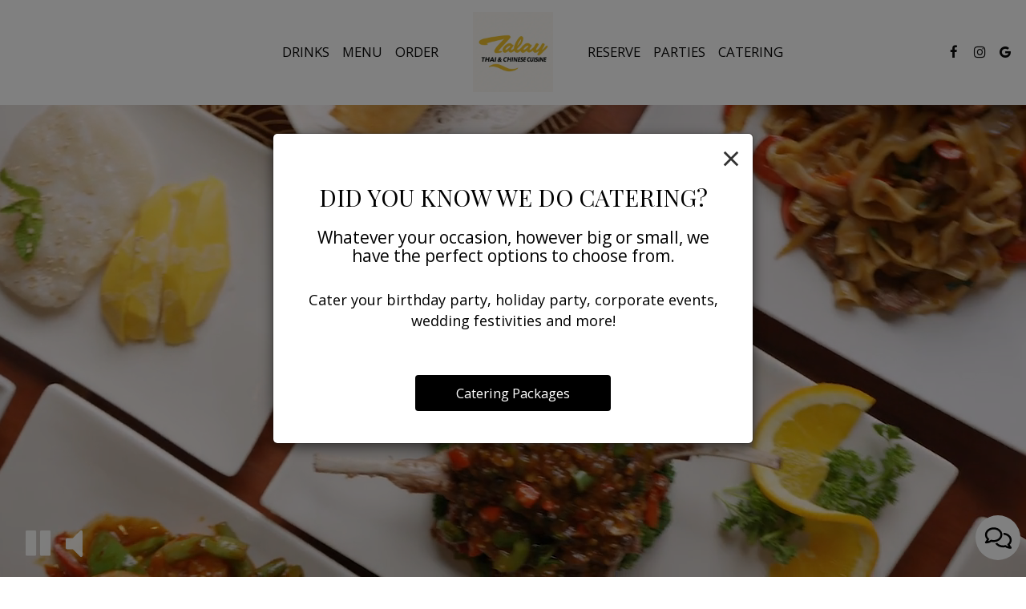

--- FILE ---
content_type: text/css
request_url: https://static.spotapps.co/web/talayasian--com/lib/icons_font/css/social_icons.css
body_size: 565
content:
@font-face {
  font-family: 'social_icons';
  src: url('https://static.spotapps.co/web/talayasian--com/lib/icons_font/css/../font/social_icons.eot?58368526');
  src: url('https://static.spotapps.co/web/talayasian--com/lib/icons_font/css/../font/social_icons.eot?58368526#iefix') format('embedded-opentype'),
       url('https://static.spotapps.co/web/talayasian--com/lib/icons_font/css/../font/social_icons.woff2?58368526') format('woff2'),
       url('https://static.spotapps.co/web/talayasian--com/lib/icons_font/css/../font/social_icons.woff?58368526') format('woff'),
       url('https://static.spotapps.co/web/talayasian--com/lib/icons_font/css/../font/social_icons.ttf?58368526') format('truetype'),
       url('https://static.spotapps.co/web/talayasian--com/lib/icons_font/css/../font/social_icons.svg?58368526#social_icons') format('svg');
  font-weight: normal;
  font-style: normal;
}
/* Chrome hack: SVG is rendered more smooth in Windozze. 100% magic, uncomment if you need it. */
/* Note, that will break hinting! In other OS-es font will be not as sharp as it could be */
/*
@media screen and (-webkit-min-device-pixel-ratio:0) {
  @font-face {
    font-family: 'social_icons';
    src: url('https://static.spotapps.co/web/talayasian--com/lib/icons_font/css/../font/social_icons.svg?58368526#social_icons') format('svg');
  }
}
*/
 
 [class^="icon-"]:before, [class*=" icon-"]:before {
  font-family: "social_icons";
  font-style: normal;
  font-weight: normal;
  display: inline-block;
  text-decoration: inherit;
  text-align: center;
  font-variant: normal;
  text-transform: none;
  /* Font smoothing. That was taken from TWBS */
  -webkit-font-smoothing: antialiased;
  -moz-osx-font-smoothing: grayscale;
}
 
.icon-instagram_icon:before { content: '\e800'; } /* '' */
.icon-spothopper_icon:before { content: '\e801'; } /* '' */
.icon-spothopper_inverse_icon:before { content: '\e802'; } /* '' */
.icon-twitter_icon:before { content: '\e803'; } /* '' */
.icon-facebook_icon:before { content: '\e804'; } /* '' */

--- FILE ---
content_type: application/javascript;charset=utf-8
request_url: https://www.spothopperapp.com/spots/419312/widgets/newsletter.js?template=newsletter_widget2
body_size: 5980
content:
(function (global) {
    if (!Array.prototype.indexOf) {
        Array.prototype.indexOf = function(obj, start) {
            var i, j;
            i = start || 0;
            j = this.length;
            while (i < j) {
                if (this[i] === obj) {
                    return i;
                }
                i++;
            }
            return -1;
        };
    }
    if(!global.Spothopper) { global.Spothopper = {}; };
    var spothopper = global.Spothopper;

    if(!spothopper.processedScripts) { spothopper.processedScripts = []; };
    var processedScripts = spothopper.processedScripts;

    var scriptTags = document.getElementsByTagName('script');
    var thisRequestUrl = 'https://www.spothopperapp.com/spots/419312/widgets/newsletter.js?template=newsletter_widget2';
    for(var i = 0; i < scriptTags.length; i++) {
        var scriptTag = scriptTags[i];
        if (scriptTag.src == thisRequestUrl && processedScripts.indexOf(scriptTag) < 0) {
            processedScripts.push(scriptTag);
            var div = document.createElement('div');
            div.id = 'email_subscription_419312_newsletter_widget2_9c08c4da6c93182e7acb52d7f39a03ad';
            div.className = 'spothopper-embeddable';
            scriptTag.parentNode.insertBefore(div, scriptTag);
            div.innerHTML = '<div data-id="newsletter-widget-2" class="sph-email-subscription">    <div class="sph-email-form">        <h2>Sign up for our newsletter &amp; get exclusive offers and invites!</h2>      <div class="sh-form-group">        <label          for="sph-newsletter-input-9c08c4da6c93182e7acb52d7f39a03ad"          class="sh-form-label"        >          Email (required):        </label>        <span          id="sph-newsletter-email-error-9c08c4da6c93182e7acb52d7f39a03ad"          class="sh-form-error"          aria-live="assertive"          style="display: none;"        ></span>        <input          type="email"          id="sph-newsletter-input-9c08c4da6c93182e7acb52d7f39a03ad"          class="sph-email-input sh-form-field"          placeholder="e.g. email@example.com"          aria-describedby="sph-newsletter-email-error-9c08c4da6c93182e7acb52d7f39a03ad"        />      </div>        <div class="sh-form-group">          <label            for="sph-newsletter-phone-9c08c4da6c93182e7acb52d7f39a03ad"            class="sh-form-label"          >            Phone number:          </label>          <span            id="sph-newsletter-phone-error-9c08c4da6c93182e7acb52d7f39a03ad"            class="sh-form-error"            aria-live="assertive"            style="display: none;"          ></span>          <input            type="tel"            id="sph-newsletter-phone-9c08c4da6c93182e7acb52d7f39a03ad"            class="sph-email-input sh-form-field"            aria-describedby="sph-newsletter-phone-error-9c08c4da6c93182e7acb52d7f39a03ad"            placeholder="e.g. 1234567890"          />        </div>        <div class="sh-form-group is-inline">          <input            type="checkbox"             id="sph-newsletter-checkbox-phone-9c08c4da6c93182e7acb52d7f39a03ad"          />          <label            for="sph-newsletter-checkbox-phone-9c08c4da6c93182e7acb52d7f39a03ad"            class="sh-form-label"          >            <h2>              I&#x27;d like to get texts about specials, events, and other exclusive offers and announcements not available to the general public <a target="_blank" href="https://www.spothopperapp.com/spots/419312/privacy_policy" style="color:inherit;text-decoration:underline;">Privacy Policy</a> <a target="_blank" href="https://www.spothopperapp.com/spots/419312/terms_and_conditions" style="color:inherit;text-decoration:underline;">Terms and Conditions</a>              <ul>                <li>Message and data rates may apply.</li>                <li>Message frequency varies.</li>              </ul>            </h2>          </label>        </div>        <input type="hidden" value=#newsletter />      <button        type="button" style=""        id="9c08c4da6c93182e7acb52d7f39a03ad"        class="sph-submit-button sph-newsletter-widget-2-btn"        onclick=sendEmail_MT(this.id)      >        <span class="sph-submit-label">Submit</span>        <span class="sph-loading-img">          <img src="https://static.spotapps.co/assets/widgets/loading.gif" alt="Newsletter loader icon" />        </span>      </button>    </div>    <div class="sph-response-message" tabindex="-1"></div></div><style>[data-id="newsletter-widget-2"] .sh-form-group {  display: flex;  flex-wrap: wrap;  column-gap: 0.2rem;  align-items: center;}[data-id="newsletter-widget-2"] .sh-form-group.is-inline {  flex-wrap: nowrap;  align-items: baseline;  gap: 0.5rem;}[data-id="newsletter-widget-2"] .sh-form-group:not(:first-of-type) {  margin-top: 1.5rem;}[data-id="newsletter-widget-2"] .sh-form-label {  display: inline-flex;  font-weight: 600;}[data-id="newsletter-widget-2"] .sh-form-group.is-inline .sh-form-label {  flex-direction: column;  align-items: flex-start;  text-align: left;  font-weight: inherit;}[data-id="newsletter-widget-2"] .sh-form-error {  background: #fff;  padding: 0.1rem 0.3rem;  border-radius: 3px;  display: inline-flex;  font-size: 1rem;  font-weight: 500;  color: hsl(0, 100%, 40%);}[data-id="newsletter-widget-2"] .sh-form-field {  width: 100%;}</style>';
        }
    }
    applyH2ColorToLabelsInWidgets();
})(this);

function applyH2ColorToLabelsInWidgets() {
    var font_color = $('.sph-email-subscription h2:first').css('color');
    var all_labels = document.querySelectorAll('.sph-email-subscription label');
    all_labels.forEach((label) => {
        label.style.color = font_color;
    });
};

function sphRecaptchaWidget1Callback(param) {
  $('.sph-newsletter-widget-1-btn').css('display', 'block');
  $('.sph-newsletter-widget-1-recaptcha').css('display', 'none');
};

function sphRecaptchaWidget2Callback(param) {
  $('.sph-newsletter-widget-2-btn').css('display', 'block');
  $('.sph-newsletter-widget-2-recaptcha').css('display', 'none');
};